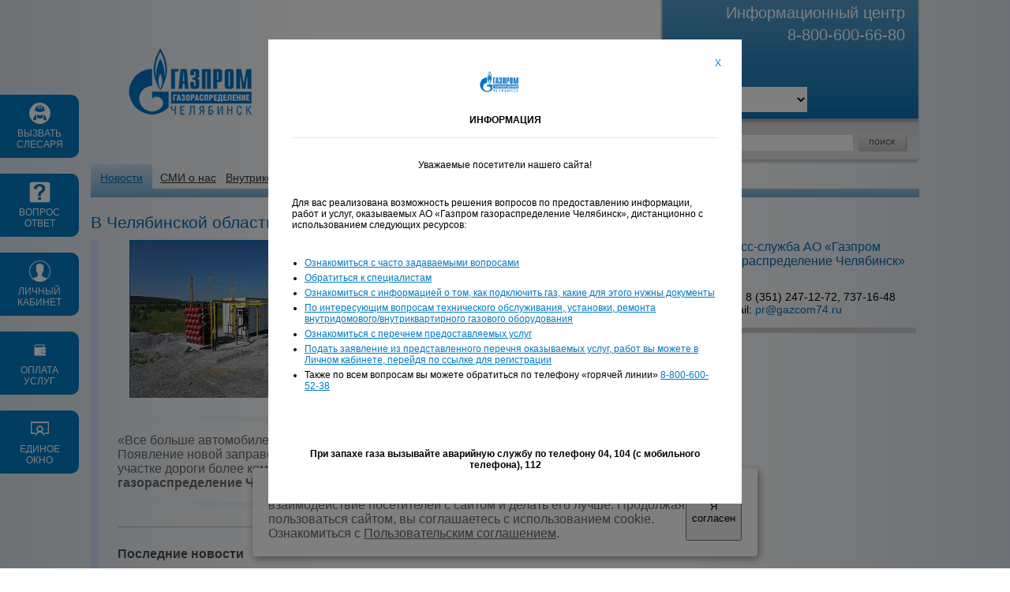

--- FILE ---
content_type: text/html; charset=windows-1251
request_url: https://gazcom74.ru/press/detail.php?ELEMENT_ID=147724
body_size: 30227
content:
<!DOCTYPE html PUBLIC "-//W3C//DTD XHTML 1.0 Transitional//EN" "http://www.w3.org/TR/xhtml1/DTD/xhtml1-transitional.dtd">
<html xmlns="http://www.w3.org/1999/xhtml" xml:lang="" lang="">
<head>
<meta http-equiv="Content-Type" content="text/html; charset=windows-1251" />
<link rel="shortcut icon" href="/favicon.ico">
<meta name="keywords" content="Челябинскгазком, газификация, газификация Челябинск, газком, газ, ГРО, газотранспортная организация, Газпром, Газпромрегионгаз, Челябинск, Челябинская область, Губернатор Челябинской области, Челябинскрегионгаз, уралтрансгаз, Шперлинг, Ширшова, Густов, Сумин, Челябинскгазсервис, Зыков, ВДГО, внутридомовое газовое оборудование, газопровод, газовые сети, тариф, сжиженный газ, баллонный газ, транспортировка, транспортировка газа, обслуживание ВДГО, шопов, дятлов, котлы, печь, горелка, котельные, газовый счетчик, счетчик, Природный газ, голубое топливо, топливо" />
<title>В Челябинской области открылась новая АГНКС</title>
<link href="/bitrix/js/aqw.video/fancybox/jquery.fancybox.css?14274905384895" type="text/css"  rel="stylesheet" />
<link href="/bitrix/js/aqw.video/fancybox/helpers/jquery.fancybox-buttons.css?14274905382518" type="text/css"  rel="stylesheet" />
<link href="/bitrix/cache/css/02/ru_new1/page_2ba67dd82e8517005a1c6a6a82f689a9/page_2ba67dd82e8517005a1c6a6a82f689a9_v1.css?17304928544909" type="text/css"  rel="stylesheet" />
<link href="/bitrix/cache/css/02/ru_new1/template_c8be305bef8c141406ab2f9dd0894407/template_c8be305bef8c141406ab2f9dd0894407_v1.css?174301609718861" type="text/css"  data-template-style="true" rel="stylesheet" />
<script type="text/javascript">if(!window.BX)window.BX={};if(!window.BX.message)window.BX.message=function(mess){if(typeof mess==='object'){for(let i in mess) {BX.message[i]=mess[i];} return true;}};</script>
<script type="text/javascript">(window.BX||top.BX).message({'JS_CORE_LOADING':'Загрузка...','JS_CORE_NO_DATA':'- Нет данных -','JS_CORE_WINDOW_CLOSE':'Закрыть','JS_CORE_WINDOW_EXPAND':'Развернуть','JS_CORE_WINDOW_NARROW':'Свернуть в окно','JS_CORE_WINDOW_SAVE':'Сохранить','JS_CORE_WINDOW_CANCEL':'Отменить','JS_CORE_WINDOW_CONTINUE':'Продолжить','JS_CORE_H':'ч','JS_CORE_M':'м','JS_CORE_S':'с','JSADM_AI_HIDE_EXTRA':'Скрыть лишние','JSADM_AI_ALL_NOTIF':'Показать все','JSADM_AUTH_REQ':'Требуется авторизация!','JS_CORE_WINDOW_AUTH':'Войти','JS_CORE_IMAGE_FULL':'Полный размер'});</script>

<script type="text/javascript" src="/bitrix/js/main/core/core.min.js?1627329515260887"></script>

<script>BX.setJSList(['/bitrix/js/main/core/core_ajax.js','/bitrix/js/main/core/core_promise.js','/bitrix/js/main/polyfill/promise/js/promise.js','/bitrix/js/main/loadext/loadext.js','/bitrix/js/main/loadext/extension.js','/bitrix/js/main/polyfill/promise/js/promise.js','/bitrix/js/main/polyfill/find/js/find.js','/bitrix/js/main/polyfill/includes/js/includes.js','/bitrix/js/main/polyfill/matches/js/matches.js','/bitrix/js/ui/polyfill/closest/js/closest.js','/bitrix/js/main/polyfill/fill/main.polyfill.fill.js','/bitrix/js/main/polyfill/find/js/find.js','/bitrix/js/main/polyfill/matches/js/matches.js','/bitrix/js/main/polyfill/core/dist/polyfill.bundle.js','/bitrix/js/main/core/core.js','/bitrix/js/main/polyfill/intersectionobserver/js/intersectionobserver.js','/bitrix/js/main/lazyload/dist/lazyload.bundle.js','/bitrix/js/main/polyfill/core/dist/polyfill.bundle.js','/bitrix/js/main/parambag/dist/parambag.bundle.js']);
BX.setCSSList(['/bitrix/js/main/lazyload/dist/lazyload.bundle.css','/bitrix/js/main/parambag/dist/parambag.bundle.css']);</script>
<script type="text/javascript">(window.BX||top.BX).message({'LANGUAGE_ID':'ru','FORMAT_DATE':'DD.MM.YYYY','FORMAT_DATETIME':'DD.MM.YYYY HH:MI:SS','COOKIE_PREFIX':'BITRIX_SM','SERVER_TZ_OFFSET':'10800','UTF_MODE':'N','SITE_ID':'02','SITE_DIR':'/','USER_ID':'','SERVER_TIME':'1766747823','USER_TZ_OFFSET':'0','USER_TZ_AUTO':'Y','bitrix_sessid':'68ac2ffebc6687d3f1692f01547fada2'});</script>


<script type="text/javascript" src="/bitrix/js/main/jquery/jquery-1.8.3.min.js?152342323493637"></script>
<script type="text/javascript" src="/bitrix/js/aqw.video/fancybox/jquery.fancybox.js?142749053848706"></script>
<script type="text/javascript" src="/bitrix/js/aqw.video/fancybox/helpers/jquery.fancybox-buttons.js?14274905383041"></script>
<script type="text/javascript" src="/bitrix/js/aqw.video/fancybox/helpers/jquery.fancybox-media.js?14274905385305"></script>
<script type="text/javascript">BX.setCSSList(['/bitrix/templates/ru_new1/components/bitrix/news.detail/news_detail/style.css','/bitrix/templates/ru_new1/components/bitrix/menu/service/style.css','/bitrix/templates/.default/components/bitrix/menu/options/style.css','/bitrix/templates/ru_new1/components/bitrix/menu/template/style.css','/bitrix/templates/ru_new1/components/bitrix/menu/section/style.css','/bitrix/templates/ru_new1/components/bitrix/menu/newright/style.css','/bitrix/templates/ru_new1/styles.css','/bitrix/templates/ru_new1/template_styles.css']);</script>
<script type="text/javascript">var _ba = _ba || []; _ba.push(["aid", "4fee3e3b477f0ca3fa6df3d11fa76ad9"]); _ba.push(["host", "gazcom74.ru"]); (function() {var ba = document.createElement("script"); ba.type = "text/javascript"; ba.async = true;ba.src = (document.location.protocol == "https:" ? "https://" : "http://") + "bitrix.info/ba.js";var s = document.getElementsByTagName("script")[0];s.parentNode.insertBefore(ba, s);})();</script>



<script src="/bitrix/templates/ru_new1/js/jquery.min.js"></script>
<script src="/bitrix/js/table.selector.js" type="text/javascript"></script>  
<script src="/bitrix/templates/ru_new1/js/jquery.flexslider-min.js"></script>
<link rel="stylesheet" media="screen" href="/bitrix/templates/ru_new1/flexslider.css" type="text/css" /> 
<script type="text/javascript">
$(window).load(function() {
	$('.flexslider').flexslider();
});
</script>


<!-- Yandex.Metrika counter -->
<script type="text/javascript" >
   (function(m,e,t,r,i,k,a){m[i]=m[i]||function(){(m[i].a=m[i].a||[]).push(arguments)};
   m[i].l=1*new Date();k=e.createElement(t),a=e.getElementsByTagName(t)[0],k.async=1,k.src=r,a.parentNode.insertBefore(k,a)})
   (window, document, "script", "https://mc.yandex.ru/metrika/tag.js", "ym");
   ym(47027838, "init", {
        clickmap:true,
        trackLinks:true,
        accurateTrackBounce:true,
        webvisor:true
   });
</script>
<noscript><div><img src="https://mc.yandex.ru/watch/47027838" style="position:absolute; left:-9999px;" alt="" /></div></noscript>
<!-- /Yandex.Metrika counter -->



<!-- Google Analytics -->
<script>
(function(i,s,o,g,r,a,m){i['GoogleAnalyticsObject']=r;i[r]=i[r]||function(){
(i[r].q=i[r].q||[]).push(arguments)},i[r].l=1*new Date();a=s.createElement(o),
m=s.getElementsByTagName(o)[0];a.async=1;a.src=g;m.parentNode.insertBefore(a,m)
})(window,document,'script','https://www.google-analytics.com/analytics.js','ga');

ga('create', 'UA-XXXXX-Y', 'auto');
ga('send', 'pageview');
</script>
<!-- End Google Analytics -->

<!-- Стили для попапа и скрипты (показываем на всех страницах, кроме филиалов) -->
<script type="text/javascript" src="/bitrix/templates/ru_new1/js/20200807/jquery.fancybox.min.js"></script>  
<script type="text/javascript" src="/bitrix/templates/ru_new1/js/20200807/main.js"></script>  
<script type="text/javascript" src="/bitrix/templates/ru_new1/js/20200807/owl.carousel.min.js"></script>  

<link rel="stylesheet" media="screen" href="/bitrix/templates/ru_new1/css/20200807/jquery.fancybox.min.css" type="text/css" /> 
<link rel="stylesheet" media="screen" href="/bitrix/templates/ru_new1/css/20200807/main.css" type="text/css" /> 
<link rel="stylesheet" media="screen" href="/bitrix/templates/ru_new1/css/20200807/media.css" type="text/css" /> 
<link rel="stylesheet" media="screen" href="/bitrix/templates/ru_new1/css/20200807/owl.carousel.min.css" type="text/css" /> 

</head>
<body>
    <div class="andmain">
    	<div id="panel"></div>
        <div class="main">
            <div class="line">
                <div class="user_form_">

<div class="telef_">Информационный центр&nbsp;&nbsp;&nbsp;<br>
<div class="t3_">8-800-600-66-80&nbsp;&nbsp;&nbsp;</div>
</div>


<div class="telef_">&nbsp;<br>
<div class="t3_">&nbsp;</div>
</div>

<!--
<div class="telef_">Обслуживание газового оборудования&nbsp;&nbsp;&nbsp;<br>
<div class="t3_">8-800-101-76-04&nbsp;&nbsp;&nbsp;</div>
</div>
-->


<br><br><br><br><br>
                     




					<div class="filial" style="">  

      <select onChange="location=this.value">
<option selected="selected" disabled="disabled">Филиалы</option>
		<option VALUE="/filial/zlatoust/">филиал в г. Златоусте</option>	
		<option VALUE="/filial/kartal/">филиал в Локомотивном</option>	
		<option VALUE="/filial/kopeysk/">филиал в г. Копейске</option>	
		<option VALUE="/filial/korkinsk/">филиал в г. Коркино</option>	
		<option VALUE="/filial/magnitogorsk/">филиал в г. Магнитогорске</option>	
		<option VALUE="/filial/miass/">филиал в г. Миассе</option>	
		<option VALUE="/filial/sever/">филиал в г. Кыштыме</option>	
		<option VALUE="/filial/ust_katav/">филиал в г. Усть-Катаве</option>	
		<option VALUE="/filial/sauthural/">филиал в г. Южноуральске</option>	
</select>
                    </div>
                    <div class="search_"><form action="/search/" method="get">
                        <input class="searchline" type="text" value="" id="q" name="q"/>
			<input type="image" src="/bitrix/templates/ru_new1/images/search_button.png" name="s" value="Найти"/>
                    </div></form>
                </div>
                <div class="logo"><a href="/"><img width="300" src="/bitrix/templates/ru_new1/images/logo.png" /></a>
                
                </div>
                <div class="cl"></div>
		
<table cellpadding="0" cellspacing="0" border="0" class="menu">
    <tr>
        <td class="firstmenu" valign="top" style="padding: 0 34px 0 31px;">
     
<ul>

			<li><a href="/about/">О компании</a></li>
		
			<li><a href="/service/">Услуги</a></li>
		
			<li><a href="/tarif/">Тарифы</a></li>
		
			<li><a href="/konkurs/">Закупки</a></li>
		

</ul>
</td>
        <td class="thirdmenu" valign="top" style="padding: 0 34px 0 31px;">
     
<ul>

			<li><a href="/investor/">Инвесторам</a></li>
		
			<li class="selected"><a href="/press/">Пресс-служба</a></li>
		
			<li><a href="/about/vacanci/">Вакансии</a></li>
		
			<li><a href="/about/contacts/">Контакты</a></li>
		

</ul>
</td>
                                                    
    </tr>
</table>
        


				

<ul class="section-menu">

			<li class="selected"><a href="/press/">Новости</a></li>
		
			<li><a href="/press/smi/">СМИ о нас</a></li>
		
			<li><a href="/press/social_bility/">Внутрикорпоративные новости</a></li>
		
			<li><a href="/press/photogallery/">Фотогалерея</a></li>
		
			<li><a href="/press/video/">Видеогалерея</a></li>
		
			<li><a href="/press/contacts/">Контакты</a></li>
		

</ul>
                    <h1>В Челябинской области открылась новая АГНКС</h1>
                    <table cellpadding="0" cellspacing="0" border="0" width="100%">
                        <tr>
                            <td valign="top" style="width: 755px; padding-bottom: 35px;">
                                <div class="content">

<script>
function creatOverlay(){
 var docHeight = $(document).height();
  
   $("<div id='overlay'></div>")
   .appendTo("body")
   .height(docHeight)
   .css({
     'opacity': 0.4,
     'position': 'absolute',
     'top': 0,
     'left': 0,
     'background-color': 'black',
     'width': '100%',
     'z-index': 5000
   });
}

$('#overlay').live('click',function(){
    $(this).remove();
    $('ul.gal_center').css('display','none');
    $('ul.gal_center li.sel').removeClass('sel');
});

</script>

<div class="news-detail">
<div class="tops">
    <ul class="picture">
    <li class="left" style="display: none;"></li>
	                  
        <li class="sel" align="center"><a href="javascript:void(0)" align="center" onclick="detailpage($(this));">
            <img src="/upload/iblock/e28/jp1qvlvonb9z5ny0ss0ufy59e3p64d4z/image-17-06-24-10-45-1.jpg" border=1 align='center' alt="" width="300" height="200" />                    </a></li>
	        <li class="right" style="display: none;"></li>
    <li class="cls"></li>
    </ul>
   
<div class="data" style="float: left;">
17.06.2024    
</div><br /><br />
<div class="anons">
<p style="text-align: left;">
	<span style="font-size: 12pt;">«Газпром газораспределение Челябинск» газифицировал автомобильную газонаполнительную компрессорную станцию (АГНКС), расположенную в Чебаркульском районе на <b>1798 км</b> автомобильной дороги Уфа-Челябинск. </span>
</p>
<p style="text-align: left;">
	<span style="font-size: 12pt;"> </span>
</p>
<p style="text-align: left;">
	<span style="font-size: 12pt;">
	Для этого построен газопровод протяженностью <b>1650 м</b>, подключен компрессорный блок и измерительный комплекс АГНКС. </span>
</p>
<p style="text-align: left;">
	<span style="font-size: 12pt;"> </span>
</p>
<hr>
<p style="text-align: left;">
	<span style="font-size: 12pt;">«Все больше автомобилей в Уральском регионе переходят на экологичный вид топлива - газ. Появление новой заправочной станции сделает передвижение транспортных средств на этом участке дороги более комфортным», - сказал <b>генеральный директор АО «Газпром газораспределение Челябинск» Антон Лебедев.</b></span>
</p>
<hr></div>
<div class="cls"></div>	
</div> 


<div class="news_list">
    <div class="title">Последние новости</div>
            <div class="data" style="margin-top: 15px;">
        19.12.2025    
        </div>
        <a href="/press/detail.php?ELEMENT_ID=149603">В селе Варламово Челябинской области газифицирована котельная</a>        
            <div class="data" style="margin-top: 15px;">
        18.12.2025    
        </div>
        <a href="/press/detail.php?ELEMENT_ID=149602">В селе Уйское Челябинской области газифицировано здание семенной инспекции</a>        
            <div class="data" style="margin-top: 15px;">
        16.12.2025    
        </div>
        <a href="/press/detail.php?ELEMENT_ID=149590">Появился новый способ защиты аккаунта Госуслуг</a>        
    </div>   

<div class="bottom_news">
    <a href="/press/" class="back_news">Назад к списку новостей</a>
    <div class="cls"></div>
</div>
</div>


        <ul class="gal_center">
        <li class="gal_left" style="display: none;"></li>
                                                                  
                        <li>
                        <div class="close_button"></div>
                                                        <img src="/upload/iblock/e28/jp1qvlvonb9z5ny0ss0ufy59e3p64d4z/image-17-06-24-10-45-1.jpg" border=0 alt="" width="700" height="467" />                        </li>                               
                                        <li class="gal_right" style="display: none;"></li>
        <li class="cls"></li>
        </ul>


<script>
$('div.gal div.close_button').click(function(){
    $('div#overlay').remove();
    $('div.gal').css('display','none'); 
});
function start(){
    var sizes = $('ul.picture li').size()-3;
    var sel = ($('ul.picture li').index($('ul.picture li.sel')));
    $('ul.picture li').eq(sizes).addClass('prew');
    $('ul.picture li').eq(2).addClass('next');
    if (sizes>1){
        $('ul.picture li.left,ul.picture li.right').css('display','block');
    }   
}

start();

$('ul.picture li.right').click(function(){
    $('ul.picture li').removeClass('sel');
    $('ul.picture li.next').addClass('sel'); 
    var sizes = $('ul.picture li').size()-3;
    var sel = ($('ul.picture li').index($('ul.picture li.sel')));
    if (sel==1){ var prew = sizes;}else{var prew = sel-1;}
    if (sel==sizes){var next = 1;}else{var next = sel+1;}
    
    $('ul.picture li').removeClass('prew');
    $('ul.picture li').removeClass('next');
    
    $('ul.picture li').eq(prew).addClass('prew');
    $('ul.picture li').eq(next).addClass('next');         
});

$('ul.picture li.left').click(function(){
    $('ul.picture li').removeClass('sel');
    $('ul.picture li.prew').addClass('sel');
    var sizes = $('ul.picture li').size()-3;
    var sel = ($('ul.picture li').index($('ul.picture li.sel')));
    if (sel==1){ var prew = sizes;}else{var prew = sel-1;}
    if (sel==sizes){var next = 1;}else{var next = sel+1;}
    
    $('ul.picture li').removeClass('prew');
    $('ul.picture li').removeClass('next');
    
    $('ul.picture li').eq(prew).addClass('prew');
    $('ul.picture li').eq(next).addClass('next');    
});

$('ul.smi li.right_smi').click(function(){
    var sizes = $('ul.smi li').size()-3;
    $('ul.smi li.sel').removeClass('sel');
    $("ul.smi li").eq(sizes).after($("ul.smi li").eq(1));
    $('ul.smi li').eq(1).addClass('sel');
    $('ul.smi li').eq(2).addClass('sel');
    $('ul.smi li').eq(3).addClass('sel');
});
$('ul.smi li.left_smi').click(function(){
    var sizes = $('ul.smi li').size()-3;
    $('ul.smi li.sel').removeClass('sel');
    $("ul.smi li").eq(1).before($("ul.smi li").eq(sizes));
    $('ul.smi li').eq(1).addClass('sel');
    $('ul.smi li').eq(2).addClass('sel');
    $('ul.smi li').eq(3).addClass('sel');
});


function detailpage(el){
creatOverlay();     

    var sel = $('ul.picture li').index($('ul.picture li.sel'));
    var sizes = $('ul.gal_center li').size()-3;
      
    var x = $(window).width()/2;
    var y = $(window).height()/2;
    //координаты большой картинки минус обводка слево и сверху
    var x_all = parseFloat($("ul.gal_center li").eq(sel).children('img').css('width'));//$("ul.gal_center li").eq(sel).width();
    var y_all = parseFloat($("ul.gal_center li").eq(sel).children('img').css('height'));//$("ul.gal_center li").eq(sel).height();

    var xx = parseFloat($("ul.gal_center li").eq(sel).children('img').css('width'))/2;//$("ul.gal_center li").eq(sel).width()/2;
    var yy = parseFloat($("ul.gal_center li").eq(sel).children('img').css('height'))/2;//$("ul.gal_center li").eq(sel).height()/2;   
       

    var hei_str = yy-19;
    var y_end = y-yy;
    var x_end = x-xx; 

    $('ul.gal_center li.gal_right,ul.gal_center li.gal_left').css('margin-top',hei_str);
       
    $('ul.gal_center').css({top: y_end,left: x_end}).show();
    $('ul.gal_center li').eq(sel).addClass('sel').show();
    //$('li.gal_right,li.gal_left').show();
    if (sizes>1){
    $('ul.gal_center li.gal_right,ul.gal_center li.gal_left').show();
    }else{
        $('ul.gal_center li.gal_right,ul.gal_center li.gal_left').hide();
    }   
}

$('li.gal_right').click(function(){
    var sizes = $('ul.gal_center li').size()-3;
    var sel = $('ul.gal_center li').index($('ul.gal_center li.sel'));
    
    var x = $(window).width()/2;
    var y = $(window).height()/2;    
    if (sel==sizes){
    //координаты большой картинки минус обводка слево и сверху
    var x_all = $("ul.gal_center li").eq(1).width();
    var y_all = $("ul.gal_center li").eq(1).height();

    var xx = $("ul.gal_center li").eq(1).width()/2;
    var yy = $("ul.gal_center li").eq(1).height()/2;   
    var hei_str = yy-19;
    var y_end = y-yy;
    var x_end = x-xx;
         
    $('ul.gal_center li.gal_right,ul.gal_center li.gal_left').css('margin-top',hei_str);    
       $('ul.gal_center li.sel').removeClass('sel').css('display','none');/////////////////////////
       $('ul.gal_center li').eq(1).addClass('sel').show(); 
    }else{
    //координаты большой картинки минус обводка слево и сверху
    var x_all = $("ul.gal_center li").eq(sel+1).width();
    var y_all = $("ul.gal_center li").eq(sel+1).height();

    var xx = $("ul.gal_center li").eq(sel+1).width()/2;
    var yy = $("ul.gal_center li").eq(sel+1).height()/2;   
    var hei_str = yy-19;
    var y_end = y-yy;
    var x_end = x-xx;     
    $('ul.gal_center li.gal_right,ul.gal_center li.gal_left').css('margin-top',hei_str);    
       $('ul.gal_center li.sel').removeClass('sel').css('display','none'); ////////////////////////////
       $('ul.gal_center li').eq(sel+1).addClass('sel').show();       
    }

       $('ul.gal_center').css({top: y_end,left: x_end});                    
});

$('li.gal_left').click(function(){
    var sizes = $('ul.gal_center li').size()-3;
    var sel = $('ul.gal_center li').index($('ul.gal_center li.sel'));
    var x = $(window).width()/2;
    var y = $(window).height()/2;     
    if (sel==1){
    //координаты большой картинки минус обводка слево и сверху
    var x_all = $("ul.gal_center li").eq(sizes).width();
    var y_all = $("ul.gal_center li").eq(sizes).height();

    var xx = $("ul.gal_center li").eq(sizes).width()/2;
    var yy = $("ul.gal_center li").eq(sizes).height()/2;   
    var hei_str = yy-19;
    var y_end = y-yy;
    var x_end = x-xx; 
       $('ul.gal_center li.gal_right,ul.gal_center li.gal_left').css('margin-top',hei_str);                     
       $('ul.gal_center li.sel').removeClass('sel').css('display','none');
       $('ul.gal_center li').eq(sizes).addClass('sel').show(); 
    }else{
        //координаты большой картинки минус обводка слево и сверху
        var x_all = $("ul.gal_center li").eq(sel-1).width();
        var y_all = $("ul.gal_center li").eq(sel-1).height();
    
        var xx = $("ul.gal_center li").eq(sel-1).width()/2;
        var yy = $("ul.gal_center li").eq(sel-1).height()/2;   
        var hei_str = yy-19;
        var y_end = y-yy;
        var x_end = x-xx;     
        $('ul.gal_center li.gal_right,ul.gal_center li.gal_left').css('margin-top',hei_str);    
           $('ul.gal_center li.sel').removeClass('sel').css('display','none'); ////////////////////////////
           $('ul.gal_center li').eq(sel-1).addClass('sel').show();                 
    }
   $('ul.gal_center').css({top: y_end,left: x_end}); 
});

$('div.close_button').click(function(){
    $('#overlay').remove();
    $('ul.gal_center').css('display','none');
    $('ul.gal_center li.sel').removeClass('sel');   
});
</script> 

 



	<!-- ===============================buttons========================================= -->


		<div class="buttonsleft">
			<a href="https://lk.gazcom74.ru/LKS_Repair" class="buttonsleft__item">
				<img src="/Gazcom_new/20200807/icon-3.png" alt="" class="buttonsleft__item__icon" />
				<div class="buttonsleft__item__title">Вызвать слесаря</div>
			</a>

			<a href="https://www.gazcom74.ru/service/faq.php" class="buttonsleft__item">
				<img src="/Gazcom_new/20200807/icon-1.png" alt="" class="buttonsleft__item__icon" />
				<div class="buttonsleft__item__title">Вопрос ответ</div>
			</a>
			<a href="https://lk.gazcom74.ru/" class="buttonsleft__item">
				<img src="/Gazcom_new/20200807/icon-2.png" alt="" class="buttonsleft__item__icon" />
				<div class="buttonsleft__item__title">Личный кабинет</div>
			</a>
			<a href="https://gazcom74.ru/service/people/master/?master=106" class="buttonsleft__item">
				<img src="/Gazcom_new/20200807/icon-5.png" alt="" class="buttonsleft__item__icon" />
				<div class="buttonsleft__item__title">Оплата услуг</div>
			</a>
			<a href="https://gazcom74.ru/service/gaz.php" class="buttonsleft__item">
				<img src="/Gazcom_new/20200807/icon-7.png" alt="" class="buttonsleft__item__icon" />
				<div class="buttonsleft__item__title">Единое окно</div>
			</a>
		</div>



		<!-- ===============================END buttons========================================= -->




                                </div>

<!-- Из параметров страницы CMain::GetPageProperty("NEXT") CMain::GetPageProperty("NEXT_URL") Выводить если не указано - ненадо. -->
<!-- -->
                            </td>
                            <!-- Если две колонки ставится <td valign="top" class="rcol"> .... </td> -->
                            <td valign="top" class="rcol">



                            
<div class="titles">Пресс-служба АО «Газпром газораспределение Челябинск»</div>
 
<br /><br />


<div class="contacts">Тел.: 8 (351) 247-12-72, 737-16-48
  <br />
 E-mail: <a href="mailto:pr@gazcom74.ru" >pr@gazcom74.ru</a> </div>

<div class="border_right_7px"></div>

<br />
 
<br />
 
<br />

                            </td>
                        </tr>
                    </table>
                </div>
            </div>
        </div>
    </div>
    <div class="footer">
        <table width="100%" cellpadding="20" cellspacing="0" border="0">
            <tr>
                <td valign="top" class="first">
АО «Газпром газораспределение Челябинск»<br />
454080, г. Челябинск, ул. Сони Кривой, 69-а <br />
Тел. 8 (351) 247-90-21, факс 8 (351) 247-91-40<br />
E-mail: chel@gazcom74.ru 

		</td>

            </tr>
        </table>
    </div>    

<!-- ===============================modal========================================= -->
<script type="text/javascript">
function set_cookie_t ()
{
var date = new Date(); // Берём текущую дату
date.setMonth(date.getMonth() + 1); // Возвращаемся в "прошлое"
document.cookie = "popup=close; expires=" + date.toGMTString() + "; path=/; domain=gazcom74.ru;";
}
</script>


		<div class="modal__wrapper" data-modal="1" data-auto-show="1000" data-uniq="true">
			<div class="modal">
				<div class="modal__close" data-modal-close="1" onclick="set_cookie_t ();">X</div>
				<div class="modal__head">
					<img class="modal__head__logo" src="/bitrix/templates/ru_new1/images/logo.png" alt="" />
					<div class="modal__head__title">Информация</div>
				</div>
				<div class="modal__content">
					<p style="text-align: center;">Уважаемые посетители нашего сайта!</p>

					<p>Для вас реализована возможность решения вопросов по предоставлению информации, работ и услуг, оказываемых АО «Газпром газораспределение Челябинск», дистанционно с использованием следующих ресурсов:</p>
					<ul>

						<li><a href="https://www.gazcom74.ru/service/faq_list.php">Ознакомиться с часто задаваемыми вопросами</a>
						</li><li><a href="https://www.gazcom74.ru/service/faq.php">Обратиться к специалистам</a>
						</li><li><a href="https://www.gazcom74.ru/service/people/master/?master=4&step=1">Ознакомиться с информацией о том, как подключить газ, какие для этого нужны документы</a>
						</li><li><a href="https://www.gazcom74.ru/service/people/master/?master=6">По интересующим вопросам технического обслуживания, установки, ремонта внутридомового/внутриквартирного газового оборудования</a>
						</li><li><a href="https://gazcom74.ru/service/gaz.php?bitrix_include_areas=N&clear_cache=Y">Ознакомиться с перечнем предоставляемых услуг</a>
						</li><li><a href="https://lk.gazcom74.ru/">Подать заявление из представленного перечня оказываемых услуг, работ вы можете в Личном кабинете, перейдя по ссылке для регистрации</a>
						</li><li>Также по всем вопросам вы можете обратиться по телефону «горячей линии» <a href="tel:+78006005238">8-800-600-52-38</a>
	</li>
	</ul>
<br><br>
					<p style="text-align: center;"><b>При запахе газа вызывайте аварийную службу по телефону 04, 104 (с мобильного телефона), 112</b></p>

				</div>
			</div>
		</div>
<!-- ===============================modal========================================= -->








<!--																		Виджет про Куки														-->
<style>
#cookie_note{
    display: none;
    position: fixed;
    bottom: 15px;
    left: 50%;
    max-width: 90%;
    transform: translateX(-50%);
    padding: 20px;
    background-color: white;
    border-radius: 4px;
    box-shadow: 2px 3px 10px rgba(0, 0, 0, 0.4);
}

#cookie_note p{
    margin: 0;
    font-size: 16px;
    text-align: left;
    color: #666666;
}

.cookie_accept{
    width:20%;
}
@media (min-width: 576px){
    #cookie_note.show{
        display: flex;
    }
}

@media (max-width: 575px){
    #cookie_note.show{
        display: block;
        text-align: left;
    }
}
</style>


<!-- START Cookie-Alert -->
<div id="cookie_note" >
	<p>Наш сайт использует cookie-записи. Это позволяет нам анализировать взаимодействие посетителей с сайтом и делать его лучше. Продолжая пользоваться сайтом, вы соглашаетесь с использованием cookie. Ознакомиться с <u>Пользовательским соглашением</u>.</p>
    <button class="button cookie_accept btn btn-primary btn-sm">Я согласен</button>
</div>
<!-- END Cookie-Alert -->


<script>
    function setCookie(name, value, days) {
        let expires = "";
        if (days) {
            let date = new Date();
            date.setTime(date.getTime() + (days * 24 * 60 * 60 * 1000)); 
            expires = "; expires=" + date.toUTCString();
        }
        document.cookie = name + "=" + (value || "") + expires + "; path=/";
    }

    function getCookie(name) {
        let matches = document.cookie.match(new RegExp("(?:^|; )" + name.replace(/([\.$?*|{}\(\)\[\]\\\/\+^])/g, '\\$1') + "=([^;]*)"));
        return matches ? decodeURIComponent(matches[1]) : undefined;
    }


    function checkCookies() {
        let cookieNote = document.getElementById('cookie_note');
        let cookieBtnAccept = cookieNote.querySelector('.cookie_accept');

        // Если куки cookies_policy нет или она просрочена, то показываем уведомление
        if (!getCookie('cookies_policy')) {
            cookieNote.classList.add('show');
        }

        // При клике на кнопку устанавливаем куку cookies_policy на один год
        cookieBtnAccept.addEventListener('click', function () {
			setCookie('cookies_policy', 'true', 30); //если год то 365
            cookieNote.classList.remove('show');
        });
    }

    checkCookies();

//setCookie('cookies_policy', 'false', 365); // убрать обязательно
</script>
<!--																		Виджет про Куки														-->














</body>
<script>
   /* SiFR - Флеш-заголовкии шрифт FreeSet 
   $('h1').sifr({ version: 3, path: '/bitrix/templates/ru_new1/images/', font:'text', width: '100%', color: '#0071BC', fontSize: '18'});
   
   /* Автоматическое оформление */
   $('.conty').load(function() {
        var alt = $(this).attr("title");
        var width = $(this).attr("width");
        $(this).after("<div style='width:"+width+"px;' class='img-description'>"+alt+"</div>");
   });
   
   
</script>

</html>


--- FILE ---
content_type: text/css
request_url: https://gazcom74.ru/bitrix/cache/css/02/ru_new1/page_2ba67dd82e8517005a1c6a6a82f689a9/page_2ba67dd82e8517005a1c6a6a82f689a9_v1.css?17304928544909
body_size: 4829
content:


/* Start:/bitrix/templates/ru_new1/components/bitrix/news.detail/news_detail/style.css?13692171134149*/
/*
ul.picture{float: left; width: 320px; height: 200px; padding: 0; margin: 0 5px 10px 0;}
ul.picture li{list-style: none; display: none; float: left;margin: 0 5px; width: 300px;}
ul.picture li img{border: 1px solid #0071BC; align: center;}
ul.picture li.left,ul.picture li.right{
    background: url(/bitrix/templates/ru_new1/components/bitrix/news.detail/news_detail/images/strelki.png) left center no-repeat;
    width: 14px;
    display: block;
    height: 180px;
    cursor: pointer;
}
ul.picture li.right{background-position: right center;}
ul.picture li.sel{display: block; align: center;}
*/



div.news-detail div.tops{min-height: 200px; border-bottom: 1px solid #B3B3B3; padding-bottom: 10px;}

ul.picture {float: left; height: 200px; overflow: hidden; padding: 0; margin: 0; padding-right: 15px;}
ul.picture li {display: none; width: 300px; padding-right: 15px; padding-left: 15px; float: left;}
ul.picture li.sel{display: block; align: center;}
ul.picture li.left, ul.picture li.right{
    background: url(/bitrix/templates/ru_new1/components/bitrix/news.detail/news_detail/images/strelki.png) left center no-repeat;
    width: 14px;
    display: block;
    height: 70px;
    cursor: pointer;
    padding: 0;
    padding-right: 0px;
    padding-top: 150px;
}
ul.picture li.right{background-position: right center; padding-left: 0px; padding-right: 0;}
ul.picture li.sel img{border: 1px solid #0071BC; float: center;}

div.data{
    margin-bottom: 5px; 
    background: url('/bitrix/templates/ru_new1/components/bitrix/news.detail/news_detail/images/new_date.png') no-repeat top left; 
    text-align: center; 
    width: 83px; 
    height: 16px;
    box-shadow: 1px 1px 1px rgba(0,0,0,0.2);
    -moz-box-shadow: 1px 1px 1px rgba(0,0,0,0.2);
    -webkit-box-shadow: 1px 1px 1px rgba(0,0,0,0.2); 
    font-size: 12px;
}
div.anons{ margin-bottom: 5px;}

div.news-detail div.smi{margin-top: 20px;}
div.news-detail div.smi ul.smi {height: 64px; overflow: hidden; padding: 0; margin: 0;}
div.news-detail div.smi div.title_smi{font-size: 16px; color: #4D4D4D; font-weight: bold; margin-bottom: 10px;}
div.news-detail div.smi ul.smi li div.name_smi{font-size: 14px; color: #0A5077; font-weight: bold; background: url('/bitrix/templates/ru_new1/components/bitrix/news.detail/news_detail/images/smi.png') no-repeat left center; padding-left: 15px;}
div.news-detail div.smi ul.smi li {display: none; width: 200px; padding-right: 20px; float: left;}
div.news-detail div.smi ul.smi li.sel{display: block;}
div.news-detail div.smi ul.smi li div.anons_smi{font-size: 12px;}
div.news-detail div.smi ul.smi li.left_smi,div.news-detail div.smi ul.smi li.right_smi{
    background: url(/bitrix/templates/ru_new1/components/bitrix/news.detail/news_detail/images/strelki.png) left center no-repeat;
    width: 14px;
    display: block;
    height: 70px;
    cursor: pointer;
    padding: 0;
    padding-right: 20px;
}
div.news-detail div.smi ul.smi li.right_smi{background-position: right center; padding-left: 10px; padding-right: 0;}

div.news_list {margin-top: 25px;}
div.news_list div.title{font-size: 16px; color: #4D4D4D; font-weight: bold; margin-bottom: 10px;}
div.news_list a{display: block; font-size: 16px; text-decoration: none; margin-bottom: 20px;}
div.news_list a:hover {text-decoration: underline;}

div.close_button{cursor: pointer; background: url(/bitrix/templates/ru_new1/components/bitrix/news.detail/news_detail/images/strelki_close.png) no-repeat top left; width: 44px; height: 38px; position: absolute; right: -5px; top: -2px;}
/*div.gal div.gal_center{float: left; position: relative;}*/

ul.gal_center{margin: 0; padding: 0; position: absolute; z-index: 5001;}
ul.gal_center li{display: none; float: left; list-style: none; position: relative;}
ul.gal_center li{border: 1px solid #0071BC;}
ul.gal_center li.sel{display: block;}
ul.gal_center li.gal_right{border: none; cursor: pointer; margin-left: 5px; padding:0 2px; background: url(/bitrix/templates/ru_new1/components/bitrix/news.detail/news_detail/images/strelki_close.png) no-repeat bottom right; width: 15px; height: 38px; float: left;}
ul.gal_center li.gal_left{border: none; cursor: pointer; margin-right: 5px; padding:0 2px; background: url(/bitrix/templates/ru_new1/components/bitrix/news.detail/news_detail/images/strelki_close.png) no-repeat bottom left; width: 15px; height: 38px; float: left;}

div.bottom_news a {text-decoration: underline;}
div.bottom_news a:hover {text-decoration: none;}
div.bottom_news a.sel{color: #666666; text-decoration: none;}
div.bottom_news a.back_news{display: block; float: left;}
div.bottom_news div.filter_news{float: right;}
div.bottom_news div.filter_news a{margin-left: 5px;}
/* End */
/* /bitrix/templates/ru_new1/components/bitrix/news.detail/news_detail/style.css?13692171134149 */


--- FILE ---
content_type: text/css
request_url: https://gazcom74.ru/bitrix/cache/css/02/ru_new1/template_c8be305bef8c141406ab2f9dd0894407/template_c8be305bef8c141406ab2f9dd0894407_v1.css?174301609718861
body_size: 18799
content:


/* Start:/bitrix/templates/ru_new1/components/bitrix/menu/service/style.css?1324581028626*/
/* Left menu*/
ul.left-menu
{
	list-style:none;
	margin:0; padding:0;
	margin-bottom:8px;
	position: relative; /*IE bug*/
}

ul.left-menu li
{
	padding: 10px 16px;
	background:#F5F5F5 url(/bitrix/templates/ru_new1/components/bitrix/menu/service/images/left_menu_bg.gif) top repeat-x;
}

ul.left-menu li a
{
	font-size:100%;
	color:#BC262C;
	font-weight:bold;
	text-decoration:none;
}

ul.left-menu li a:visited
{
	color:#BC262C;
}

ul.left-menu li a:hover
{
	color:#BC262C;
}


ul.left-menu li a.selected:link, 
ul.left-menu li a.selected:visited, 
ul.left-menu li a.selected:active, 
ul.left-menu li a.selected:hover
{
	color:#FC8D3D;
}



/* End */


/* Start:/bitrix/templates/.default/components/bitrix/menu/options/style.css?1468301281583*/
/* Left menu*/
ul.left-menu
{
	list-style:none;
	margin:0; padding:0;
	margin-bottom:8px;
	position: relative; /*IE bug*/
}

ul.left-menu li
{
	padding: 10px 16px;
	background:#F5F5F5 url(/bitrix/templates/.default/components/bitrix/menu/options/images/left_menu_bg.gif) top repeat-x;
}

ul.left-menu li a
{
	font-size:100%;
	color:#BC262C;
	font-weight:bold;
	text-decoration:none;
}

ul.left-menu li a:visited
{
	color:#BC262C;
}

ul.left-menu li a:hover
{
	color:#BC262C;
}


ul.left-menu li a.selected:link, 
ul.left-menu li a.selected:visited, 
ul.left-menu li a.selected:active, 
ul.left-menu li a.selected:hover
{
	color:#FC8D3D;
}



/* End */


/* Start:/bitrix/templates/ru_new1/components/bitrix/menu/template/style.css?1324578369626*/
/* Left menu*/
ul.left-menu
{
	list-style:none;
	margin:0; padding:0;
	margin-bottom:8px;
	position: relative; /*IE bug*/
}

ul.left-menu li
{
	padding: 10px 16px;
	background:#F5F5F5 url(/bitrix/templates/ru_new1/components/bitrix/menu/template/images/left_menu_bg.gif) top repeat-x;
}

ul.left-menu li a
{
	font-size:100%;
	color:#BC262C;
	font-weight:bold;
	text-decoration:none;
}

ul.left-menu li a:visited
{
	color:#BC262C;
}

ul.left-menu li a:hover
{
	color:#BC262C;
}


ul.left-menu li a.selected:link, 
ul.left-menu li a.selected:visited, 
ul.left-menu li a.selected:active, 
ul.left-menu li a.selected:hover
{
	color:#FC8D3D;
}



/* End */


/* Start:/bitrix/templates/ru_new1/components/bitrix/menu/section/style.css?1351672414735*/
/* Left menu*/
ul.left-menu
{
	list-style:none;
	margin:0; padding:0;
	margin-bottom:8px;
	position: relative; /*IE bug*/
}

ul.left-menu li
{
	padding: 10px 16px;
	background:#F5F5F5 url(/bitrix/templates/ru_new1/components/bitrix/menu/section/images/left_menu_bg.gif) top repeat-x;
}

ul.left-menu li a
{
	font-size:100%;
	color:#BC262C;
	font-weight:bold;
	text-decoration:none;
}

ul.left-menu li a:visited
{
	color:#BC262C;
}

ul.left-menu li a:hover
{
	color:#BC262C;
}


ul.left-menu li a.selected:link, 
ul.left-menu li a.selected:visited, 
ul.left-menu li a.selected:active, 
ul.left-menu li a.selected:hover
{
	color:#FC8D3D;
}

.main ul.section-menu li a{
    text-decoration: underline;
}
ul.section-menu li.selected a{color:#0071BC}

/* End */


/* Start:/bitrix/templates/ru_new1/components/bitrix/menu/newright/style.css?1326870508812*/
/* Left menu*/
ul.left-menu
{
	list-style:none;
	margin:0; padding:0;
	margin-bottom:8px;
	position: relative; /*IE bug*/
}

ul.left-menu li
{
	padding: 10px 16px;
	background:#F5F5F5 url(/bitrix/templates/ru_new1/components/bitrix/menu/newright/images/left_menu_bg.gif) top repeat-x;
}

ul.left-menu li a{
	font-size:100%;
	color:#0071BC;
	text-decoration:none;
}

ul.left-menu li a:visited
{
	color:#0071BC;
}

ul.left-menu li a:hover
{
	color:#0071BC;
}


ul.left-menu li a.selected:link, 
ul.left-menu li a.selected:visited, 
ul.left-menu li a.selected:active, 
ul.left-menu li a.selected:hover
{
	color:#0071BC;
}


ul.third-menu li.level2 {
    margin-left: 30px;
    background: none;
}
ul.third-menu li.level2 a {
    text-decoration: none;
}
ul.third-menu li.level2.selected {
    background-image: none;
    background-color: #B9D6FF;
    border-radius: 5px;
}
/* End */


/* Start:/bitrix/templates/ru_new1/styles.css?174301609713426*/
body { margin: 0;  font-family: Arial, Helvetica, sans-serif; font-size: 12px; }

.text_to_a { color: #0071BC; }
a { color: #0071BC; }
.andmain { background: url("/bitrix/templates/ru_new1/images/bg_right.png") right repeat-y; min-width: 1050px; }
.main { background: url("/bitrix/templates/ru_new1/images/bg_left.png") left repeat-y; }
.line { width: 1050px; margin: 0 auto; min-height: 900px; }
.logo { float: left; padding: 30px 0 0; height:50px;  }
.c { clear: both; }
.cl { clear: left; }
.cr { clear: right; }

/* text-transform: uppercase;   для h1 */
h1 { margin: 5px 0 10px; font-family: Arial, Helvetica, sans-serif; font-size: 21px; font-weight: normal; color: #0071BC; }  
h2 { margin: 5px 0 10px; font-family: Arial, Helvetica, sans-serif; font-size: 18px; font-weight: normal; color: #0071BC; }

.menu {margin-left: 310px; font-family: Arial, Helvetica, sans-serif; font-size: 14px; /*background: url("/bitrix/templates/ru_new1/images/table_bg.png") bottom right no-repeat;*/ }
.menu!! {margin-left: 250px; font-family: Arial, Helvetica, sans-serif; font-size: 14px; /*background: url("/bitrix/templates/ru_new1/images/table_bg.png") bottom right no-repeat;*/ }
.menu td { padding: 0 15px; }
.menu td ul { margin: 0; padding: 0; list-style: none; }
.menu td ul li { margin: 0; padding: 0; padding: 0 0 11px    ;}
.menu td ul li a { color: #333333; }
.menu td ul li a:hover { color: #0071BC; }
.menu td ul li.selected a { color: #0071BC; }
td.firstmenu { border-right: #CECECE 1px solid; padding-left: 0px; }
td.secondmenu { border-right: #CECECE 1px solid; }
td.thirdmenu {  }

.user_form { width: 279px; height:157px; float: right; background: url("/bitrix/templates/ru_new1/images/form_bg.png") top right no-repeat; position: relative; }
.user_form1 { width: 279px; height:30px; float: left; background: url("/bitrix/templates/ru_new1/images/form_bg11.png") top right no-repeat; position: relative; }
ul.linkblock { margin: 13px 15px; padding: 0; height: 45px; font-family: Arial, Helvetica, sans-serif; font-size: 12px; color: #ffffff; list-style: none; }
ul.linkblock a { color: #ffffff; }

div.filial select { border: none; font-size: 16px; height: 32px; padding: 5px; width: 172px; margin: 0 15px; background: #ffffff; }
div.filial option { border: none; border: none; padding: 2px 5px; }
div.filial option:hover { background: #d1dae0; }

div.filial1 select { border: none; font-size: 16px; height: 32px; padding: 5px; width: 754px; margin: 0 0px; background: #cfdbff; }
div.filial1 option { border: none; border: none; padding: 2px 5px; }
div.filial1 option:hover { background: #d1dae0; }


div.enter-exit { height: 22px; width: 70px; float: right; border-left: 1px dashed #ffffff; padding: 11px 3px 1px; font-family: Arial, Helvetica, sans-serif; font-size: 12px; }
div.enter-exit a { color: #ffffff; }
div.enter-exit .lock { background: url("/bitrix/templates/ru_new1/images/lock.png") right top no-repeat; width: 17px; height: 30px; float: left; margin: -10px 3px 0 3px;  }

.search { padding: 11px 15px; margin: 0; height: 25px; width: 253px; position: absolute; top: 103px; }
.search input { height: 25px; margin: 7px 5px 0; float: right; }
.search input.searchline { width: 172px; height: 20px; padding: 0; margin: 10px 0 0; border: none; float: left; font-size: 12px; line-height: 12px; color: #444444; font-family: Arial, Helvetica, sans-serif; }

.promobox { width: 1056px; height: 298px; padding: 4px; margin: 16px -6px; background: url("/bitrix/templates/ru_new1/images/promobox-bg.png") top center no-repeat; position: relative; }
div.slide { display: none; background-position: top left; background-repeat: no-repeat; height: 297px; width: 1054px; }
.next-slide { width: 44px; height: 33px; position: absolute; background: url("/bitrix/templates/ru_new1/images/next-slide.png") top left no-repeat; top: 240px; left: 1026px; }

.breadcrumb { margin: 0; padding: 0; height: 23px; margin: 10px 0; font-size: 12px; color: #999999; }
.breadcrumb li { float: left; display: inline-block; height: 12px; line-height: 12px; height:19px;  padding: 4px 0 0 15px; }
.breadcrumb li.home { background: url("/bitrix/templates/ru_new1/images/home.png") top left no-repeat;  width: 76px;  padding: 4px 0 0 30px; }

ul.section-menu { background: url("/bitrix/templates/ru_new1/images/section-menu-bg.gif") bottom repeat-x; height: 42px; list-style: none; margin: 20px 0 20px; padding: 0; }
ul.section-menu li { float: left; display: inline-block; height: 33px; margin: 0 0 0 0; padding: 0 8px 0 0; }
ul.section-menu li a { display: block; padding: 9px 4px 0 0px; height: 24px; font-size: 14px; margin: 0 0 0 0; color: #333333; } 
ul.section-menu li a:hover { color: #0071BC; }
ul.section-menu li.selected { background: url("/bitrix/templates/ru_new1/images/section-menu-right.png") right top no-repeat; margin: 0 10px 0 0;} 
ul.section-menu li.selected a { background: url("/bitrix/templates/ru_new1/images/section-menu-left.png") left top no-repeat; padding: 9px 4px 0 12px;}

div.content { border-left: 9px #CFDBFF solid; padding: 0 0 25px 25px; color: #666666; font-size: 14px; }
div.content p { margin: 0 0 15px 0; text-align: justify; }
.rcol { width: 256px; padding-left: 40px; }

div.content-main { color: #666666; font-size: 14px; }
div.content-main p { margin: 0 0 15px 0; }

.big-service-link { margin-top: 122px; font-size: 13px; }
.biglink td { width: 20%; text-align: center; background-position: top center; background-repeat: no-repeat; }
.biglink { margin: 0 0 20px; }

ul.third-menu { margin: 0 0 20px; padding: 0 0 20px; background: url("/bitrix/templates/ru_new1/images/underline.gif") bottom repeat-x; list-style: none; }
ul.third-menu li { display: block; margin: 0; padding: 5px 0 5px 25px; background: url("/bitrix/templates/ru_new1/images/menu-item.png") 8px 7px no-repeat; }
ul.third-menu li.selected { background: url("/bitrix/templates/ru_new1/images/menu-item-marker.png") 8px 7px no-repeat; }
ul.third-menu li a { color: #666666; }
ul.third-menu li a:hover { color: #0071BC; }

a.service-name { font-weight: bold; text-decoration: none; color: #333333; font-size: 1.4em; line-height: 0.9em; }
a.service-name:hover { color: #0071BC; }

.next { background: url("/bitrix/templates/ru_new1/images/next.gif") left top no-repeat; height: 13px; padding: 5px 0 5px 43px; margin: 20px 0; }
.next a { color: #FF931E; font-size: 13px; }

.next1 { background: url("/bitrix/templates/ru_new1/images/next.gif") left top no-repeat; height: 13px; padding: 5px 0 5px 43px; margin: 20px 0; }
.next1 a { color: #FF931E; font-size: 13px; }

.prev { background: url("/images/prev.gif") left top no-repeat; height: 13px; padding: 5px 0 5px 43px; margin: 20px 0; }
.prev a { color: #FF931E; font-size: 13px; }

.footer { font-size: 11px; color: #666666; border-top: 1px solid #CECECE; }
.footer table { min-width: 1050px; } 
.footer tr { background: url("/bitrix/templates/ru_new1/images/bg_right.png") right repeat-y; }
 .footer td.first { background: url("/bitrix/templates/ru_new1/images/bg_left.png") left repeat-y; min-width: 402px; }  

/* Автоматическое оформление картинок применяется со скриптом */
img.conty { border: 7px solid #CFDBFF; padding: 1px; background: #0071BC; }
div.img-description { background: #CFDBFF; padding: 0 8px 8px; font-size: 12px; color: #0071BC; font-weight: bold; }

div.news-item { padding: 8px; margin: 0 -8px 8px; clear: left; min-height: 82px; font-size: 12px; font-weight: bold; }
div.news-item a { color: #333333; }
div.news-item a:hover { color: #0071BC; }
div.news-item img { margin: 0 15px 15px 0; }
div.news-item:hover { background-color: #CFDBFF; }
div.news-item:hover img { margin: -1px 14px 14px -1px; border: 1px solid white; }
div.date { font-size: 11px; color: white; height: 12px; padding: 2px 0 2px 15px; background: url("/bitrix/templates/ru_new1/images/date-bar.png") top left no-repeat; margin: 0 0 10px 97px; }

.bluebox { padding: 3px 0px 12px 20px; margin: 0px 0 20px; background: #CFDBFF; border-radius: 4px; text-align: left; }
.bluebox a { color: #333333; font-size: 13px; }
.bluebox a:hover { color: #0071BC;  }
.bluebox p { clear: left;}

table.onpage-menu { width: 100%; border-collapse: collapse; margin: 0 0 15px; }
table.onpage-menu td { border-bottom-width: 10px; border-bottom-style: solid; border-bottom-color: #CFDBFF; padding: 10px 10px 10px 0; }
table.onpage-menu td.selected { border-bottom-color: #FF931E; }
table.onpage-menu td a { color: #0071BC; font-size: 18px; }
table.onpage-menu td.selected a { color: #FF931E; }

hr { border: none; border-bottom: 1px solid #CECECE; }

table.contacts { width: 100%;}
table.contacts td { padding: 5px 25px 5px 35px; background: url("/bitrix/images/replika.png") 0px 42px no-repeat; vertical-align: top; }
table.contacts td h2 { margin-left: -35px; }

a.left40 { padding: 0 0 0 40px; }


a.news_name {display: block;padding-left: 100px;}


.titles{color: #0071BC; font-size: 16px;}
.dolgn{font-size: 12px; color:#1A1A1A;}
.border_1px{ border-top: 1px solid #CCCCCC; margin: 15px 0px 10px 0px;}
.contacts{font-size: 14px;}
.name_contacts{color: #0A5077; font-size: 17px; font-weight: bold; font-size: 14px;}
.border_right_7px{border-bottom: 7px solid #CCCCCC; width: 252px; margin: 15px 0px 10px 0px;}
ul.greylist li{list-style-image: url(/images/li_grey.png);}
table tbody tr td.greys{background: url('/images/li_grey.png') no-repeat center center; width: 10px; padding: 0 30px 20px 0;}
.bg_purple {background-color: #CFDBFF; padding: 7px 7px 12px 7px;}
.bg_purple span{display: block; padding-top: 10px;} 

table.right_f_contacts{background-color: #E6E6E6; font-size: 14px; color: #666666;}
table.right_f_contacts hr {border-top: 1px solid #D9D9D9; border-bottom: 1px solid #F3F3F3; height: 2px;}
table.right_f_contacts tbody tr td {padding: 0 10px; position: relative;}
table.right_f_contacts tbody tr td.top_sh{background: url(/images/bg_filials_top.png) repeat-x top left; height: 76px; vertical-align: top; padding-top: 5px; color: #ffffff; font-size: 16px;}
table.right_f_contacts tbody tr td.contacts{padding-bottom: 0px; padding-top: 10px; display: none; background: url(/images/bg_shadow.png) repeat-x bottom left; }
table.right_f_contacts tbody tr td.shapka {cursor: pointer; background: url(/images/bg_filials.png) repeat-x center left; height: 28px; padding: 10px; display: block; color: #ffffff; font-size: 14px;}
table.right_f_contacts tbody tr td.top_cont {line-height: 25px; padding-right: 5px; background: url(/images/bg_shadow.png) repeat-x bottom left; padding-bottom: 15px;}
table.right_f_contacts tbody tr td.shapka span.sv{background: url(/images/treug_finals.png) no-repeat top left; width: 12px; height: 13px; position: absolute; right: 10px; height: 100%; top: 40%;}
tbody tr td.contacts span.sv{display:block; text-align: center; font-size: 12px; text-decoration: underline; margin-top: 15px; cursor: pointer; margin-bottom: 7px;}
span.required {color: red; }
span.error_txt {color: red; }
span.ok_txt {color: green; }


.cont_calc {font-family: Arial, Helvetica, sans-serif; width: 640px;}
.calc_head {-webkit-box-shadow: 0 0 15px #999; padding: 10px 10px 10px 45px; color: #000000;}
.btn_calc {padding:10px 25px; text-align: center; border-radius: 5px; background: #1476c6; border: 0;     font-size: 14px;     color: #FFF;}
.input_calc {height: 25px; padding: 4px 6px; font-size: 14px; line-height: 20px; color: #000000; border-radius: 2px; vertical-align: middle; }
.table_calc {border: 1px solid #ddd; }
.head_table_calc {    padding: 8px;    color: #646464;     font-size: 12px;     border-bottom: 2px solid #dcdcdc;     border-left: 1px solid #ddd; text-align: center;}
.td_table_calc {    border-left: 1px solid #ddd; border-top: 1px solid #ddd; background-color1: #f9f9f9;     text-align: right;     padding: 8px;    line-height: 20px; color: #000000;}
.td1_table_calc {    border-left: 1px solid #ddd; border-top: 1px solid #ddd; background-color: #cef1fc;     text-align: right;     padding: 8px;    line-height: 20px; color: #000000; font-weight: bold;}
.tr_table_calc:hover {background:#ececec;}
.text_calc { color: #000000; font-weight: bold;}
.head1_table_calc {    padding-right: 20px;    color: #646464;     font-size: 12px;     }
.error_calc {color: red;}

.telef{float:left; width: 279px; height: 60px; margin-top: 5px; text-align: right; font-size: 16px; color: #ffffff; margin-right: 20px;}
.t3{float:left; font-size: 20px; width: 279px; margin-top: 10px; margin-bottom: 10px; color: #ffffff; margin-right: 20px;}


div.question { color: #0071BC;}
div.answer { color: #666666; margin-left: 20px;}
div.faq { cursor: pointer;}

.telef_{float:left; width: 329px; height: 50px; margin-top: 5px; text-align: right; font-size: 20px; color: #ffffff; margin-right: 20px;}
.t3_{float:left; font-size: 20px; width: 329px; margin-top: 5px; margin-bottom: 5px; color: #ffffff; margin-right: 20px;}
.user_form_{ width: 329px; height:207px; float: right; background: url("/bitrix/templates/ru_new1/images/form_bg.png") top right no-repeat; position: relative; background-size: 329px 207px;}

.search_ { padding: 11px 15px; margin: 0; height: 25px; width: 329px; position: absolute; top: 150px; }
.search_ input { height: 25px; margin: 7px 5px 0;}
.search_ input.searchline { width: 230px; height: 20px; padding: 0; margin: 10px 0 0; border: none; float: left; font-size: 12px; line-height: 12px; color: #444444; font-family: Arial, Helvetica, sans-serif; }

/* End */


/* Start:/bitrix/templates/ru_new1/template_styles.css?1372696932513*/
div.andmain{font-size: 12px; font-weight: normal; font-family: Arial;}

td {vertical-lign:top;}
img{border: none;}
.main a{text-decoration: none;}
.main a:hover{text-decoration: underline;}

hr {background: url(/images/hr.png) no-repeat top center; height: 14px; border: none;}
.cls{clear: both;}

div.pagenav {color:#0071BC; font-weight: normal;}
div.pagenav a{text-decoration: underline; color: #0071BC;}
div.pagenav a:hover{text-decoration: none;}
div.news-list-index div.next{float: right; margin-top: 20px;}

/* End */
/* /bitrix/templates/ru_new1/components/bitrix/menu/service/style.css?1324581028626 */
/* /bitrix/templates/.default/components/bitrix/menu/options/style.css?1468301281583 */
/* /bitrix/templates/ru_new1/components/bitrix/menu/template/style.css?1324578369626 */
/* /bitrix/templates/ru_new1/components/bitrix/menu/section/style.css?1351672414735 */
/* /bitrix/templates/ru_new1/components/bitrix/menu/newright/style.css?1326870508812 */
/* /bitrix/templates/ru_new1/styles.css?174301609713426 */
/* /bitrix/templates/ru_new1/template_styles.css?1372696932513 */


--- FILE ---
content_type: text/css
request_url: https://gazcom74.ru/bitrix/templates/ru_new1/css/20200807/main.css
body_size: 3000
content:
* {
//  margin: 0;
//  padding: 0;
}
.modal__wrapper {
  position: fixed;
  top: 0;
  left: 0;
  width: 100%;
  height: 100%;
  background-color: rgba(0, 0, 0, 0.5);
  overflow-y: auto;
  display: none;
  z-index: 999;
}
.modal {
  box-sizing: border-box;
  background-color: #fff;
  position: absolute;
  left: 50%;
  -webkit-transform: translateX(-50%);
      -ms-transform: translateX(-50%);
          transform: translateX(-50%);
  width: 600px;
  margin-top: 50px;
  margin-bottom: 50px;
  padding: 30px;
}
.modal__close {
  font-family: sans-serif;
  color: #007ac2;
  width: 60px;
  height: 60px;
  position: absolute;
  right: 0;
  top: 0;
  display: -webkit-box;
  display: flex;
  -webkit-box-align: center;
          align-items: center;
  -webkit-box-pack: center;
          justify-content: center;
  cursor: pointer;
}
.modal__close:hover {
  background-color: rgba(0, 0, 0, 0.05);
}
.modal__head {
  border-bottom: 1px solid #e6e6e6;
  display: -webkit-box;
  display: flex;
  -webkit-box-orient: vertical;
  -webkit-box-direction: normal;
          flex-direction: column;
  -webkit-box-align: center;
          align-items: center;
  padding-bottom: 15px;
}
.modal__head__logo {
  height: 50px;
  width: auto;
}
.modal__head__title {
  text-transform: uppercase;
  margin-top: 15px;
  font-weight: bold;
  font-size: 12px;
}
.modal__content {
  padding-top: 15px;
  display: grid;
  grid-template-columns: 100%;
  grid-template-rows: repeat(auto-fill, minmax(-webkit-max-content, 0));
  grid-template-rows: repeat(auto-fill, minmax(max-content, 0));
  grid-gap: 10px;
}
.modal__content ul {
  display: grid;
  grid-template-columns: 100%;
  grid-template-rows: repeat(auto-fill, minmax(-webkit-max-content, 0));
  grid-template-rows: repeat(auto-fill, minmax(max-content, 0));
  grid-gap: 5px;
  padding-left: 16px;
}
.modal__content ol {
  display: grid;
  grid-template-columns: 100%;
  grid-template-rows: repeat(auto-fill, minmax(-webkit-max-content, 0));
  grid-template-rows: repeat(auto-fill, minmax(max-content, 0));
  grid-gap: 5px;
  padding-left: 16px;
}
.modal__content a {
  color: #007ac2;
}
.hidden {
  overflow: hidden;
}
.buttonsleft {
  position: fixed;
  left: 0;
  top: 50%;
  -webkit-transform: translateY(-50%);
      -ms-transform: translateY(-50%);
          transform: translateY(-50%);
  display: grid;
  grid-template-columns: 100%;
  grid-template-rows: repeat(auto-fill, minmax(-webkit-max-content, 0));
  grid-template-rows: repeat(auto-fill, minmax(max-content, 0));
  grid-gap: 20px;
}
.buttonsleft__item {
  background-color: #007ac2;
  display: -webkit-box;
  display: flex;
  -webkit-box-orient: vertical;
  -webkit-box-direction: normal;
          flex-direction: column;
  -webkit-box-align: center;
          align-items: center;
  width: 80px;
  padding: 10px;
  border-radius: 0 10px 10px 0;
  text-decoration: none;
}
.buttonsleft__item * {
  color: white;
}
.buttonsleft__item__icon {
  width: 27px;
}
.buttonsleft__item__title {
  text-transform: uppercase;
  text-align: center;
  font-size: 12px;
  margin-top: 5px;
}


--- FILE ---
content_type: text/css
request_url: https://gazcom74.ru/bitrix/templates/ru_new1/css/20200807/media.css
body_size: 26
content:
@media screen and (max-width: 700px) {
  .modal {
    width: 100%;
    margin-top: 0;
    margin-bottom: 0;
  }
}


--- FILE ---
content_type: application/javascript
request_url: https://gazcom74.ru/bitrix/js/table.selector.js
body_size: 3737
content:
jQuery.fn.tableSelector = function(options){
    var settings = {
        'borderSelect':'1px solid #FF931E',
        'lineSelectColor':'#FF931E'
    };
    
   return this.each(function(){
        if(options){$.extend(settings, options);}
        var obj = $(this);
        obj.css({'position':'relative','padding-top':'10px'});
        var cnt = obj.find('li').size();
        var width_it = obj.width() / cnt;
        var ul_w = obj.find('ul').width();
        var li_w = obj.find('li').width() * cnt + cnt * 10;
        
        obj.find('li').slice(ul_w / (obj.find('li').width() + 10)).hide();
        obj.find('img').addClass('pic').parent().next('div').addClass('name').next('div').addClass('desc');
        
        obj.append('<div class="selector"></div>').children('.selector').css({
            'position':'relative'
        }).append('<div class="item"></div>').children('.item').css({
            'width':width_it+'px',
            'height':obj.children('.selector').height()+'px'
        });
        obj.append('<div class="description"></div>');
        
        
        var sr = Math.round(obj.find('li:visible').size() / 2);
        
        function itemSelect(obj,i){
            var sel;
            //alert(obj.find('li:visible').size());

            var li = obj.find('li');
            var hid = li.filter('li:hidden');
            var vis = li.filter('li:visible');
            var hid_cnt = hid.size();
            var vis_cnt = vis.size();
            var first_i =  li.index(vis.first());
            var last_i = li.index(vis.last());
            var sel = li.eq(i);
            var i_vis = vis.index(sel);
            var delta = i_vis+1 - sr;
            
            //alert(li.size());
            //obj.children('.description').html("i:"+i+"<br />i_vis:"+i_vis+"<br />delta:"+delta+"<br />first/last:"+(first_i)+"/"+last_i);
            if(delta > 0 && last_i + delta < li.size()){
                li.slice(first_i,first_i + delta).hide();
                li.slice(last_i,last_i + delta+1).show();
            }
            
            if(delta < 0 && first_i-Math.abs(delta) >= 0){
                //obj.children('.description').html("i:"+i+"<br />i_vis:"+i_vis+"<br />delta:"+delta+"<br />first/last:"+first_i+"/"+last_i);
                li.slice(last_i-Math.abs(delta)+1).hide();
                li.slice(first_i-Math.abs(delta),first_i).show();
            }

            if(obj.find('li.select').size()){
                sel = obj.find('li.select');
                sel.children('.big_img').fadeOut(500).remove();
                sel.animate({
                    "paddingLeft":"5px",
                    "paddingRight":"5px"
                });
                sel.children('.name').fadeIn(300);
                sel.removeClass('select');
            }
            
            sel = obj.find('li').eq(i);
            sel.addClass('select').append('<img src="" class="big_img" />');
            var src = sel.children('a').attr('href');
            sel.children('.big_img').attr('src',src);
            sel.children('.name').fadeOut(300);
            sel.animate({
                "paddingLeft":"25px",
                "paddingRight":"25px"
            });
            sel.children('.big_img').fadeIn(500);
            obj.children('.description').html("<div class='n'>"+sel.children('.name').html()+"</div><div>"+sel.children('.desc').html()+"</div>");
            obj.find('.item').animate({'left':(i*width_it)+'px'});
        }
        
        itemSelect(obj,0);
        
        obj.find('a').live('click',function(e){
            e.preventDefault();
            //var i = $(this).parent('li').index();
            itemSelect(obj,$(this).parent('li').index());
        });
   });
}

--- FILE ---
content_type: application/javascript
request_url: https://gazcom74.ru/bitrix/templates/ru_new1/js/20200807/main.js
body_size: 591
content:
$(document).ready(function () {
  $("[data-auto-show]").each(function (i, el) {
    var timeout = $(el).attr("data-auto-show");
    var uniq = $(el).attr("data-uniq");
    if (uniq == "true") {
      setTimeout(function () {
        $(el).show();
        $("body").addClass("hidden");
      }, timeout);
    }
  });

  $("[data-modal-close]").click(function () {
    var id = $(this).attr("data-modal-close");
    $('[data-modal="' + id + '"]').hide();
    $("body").removeClass("hidden");
  });
  $("[data-modal]").click(function () {
    if ($(event.target).closest(".modal").length) return;
    $(this).hide();
    $("body").removeClass("hidden");
  });
});
